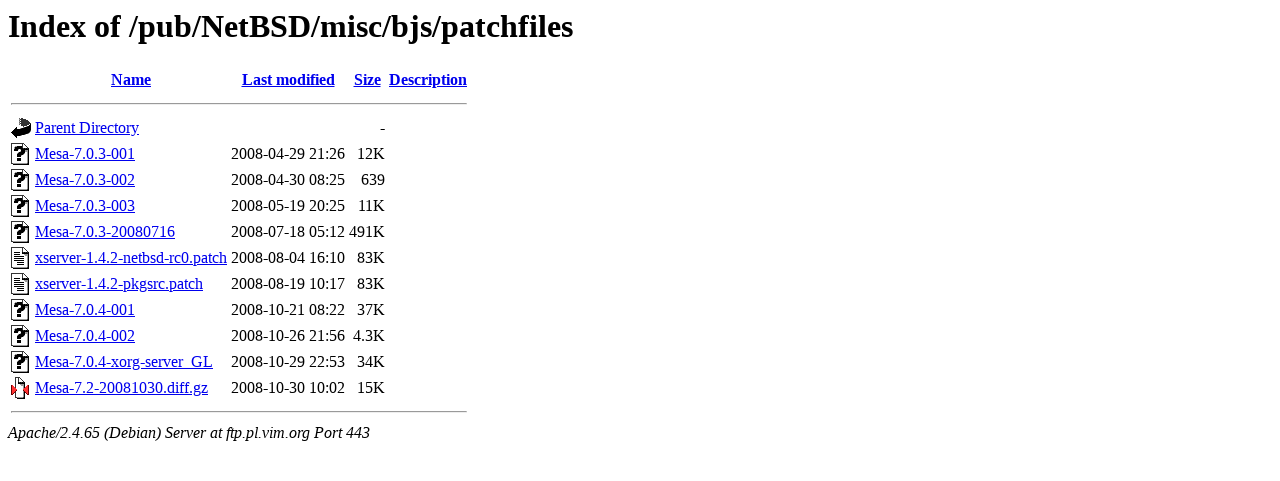

--- FILE ---
content_type: text/html;charset=UTF-8
request_url: https://ftp.pl.vim.org/pub/NetBSD/misc/bjs/patchfiles/?C=M;O=A
body_size: 732
content:
<!DOCTYPE HTML PUBLIC "-//W3C//DTD HTML 3.2 Final//EN">
<html>
 <head>
  <title>Index of /pub/NetBSD/misc/bjs/patchfiles</title>
 </head>
 <body>
<h1>Index of /pub/NetBSD/misc/bjs/patchfiles</h1>
  <table>
   <tr><th valign="top"><img src="/icons/blank.gif" alt="[ICO]"></th><th><a href="?C=N;O=A">Name</a></th><th><a href="?C=M;O=D">Last modified</a></th><th><a href="?C=S;O=A">Size</a></th><th><a href="?C=D;O=A">Description</a></th></tr>
   <tr><th colspan="5"><hr></th></tr>
<tr><td valign="top"><img src="/icons/back.gif" alt="[PARENTDIR]"></td><td><a href="/pub/NetBSD/misc/bjs/">Parent Directory</a></td><td>&nbsp;</td><td align="right">  - </td><td>&nbsp;</td></tr>
<tr><td valign="top"><img src="/icons/unknown.gif" alt="[   ]"></td><td><a href="Mesa-7.0.3-001">Mesa-7.0.3-001</a></td><td align="right">2008-04-29 21:26  </td><td align="right"> 12K</td><td>&nbsp;</td></tr>
<tr><td valign="top"><img src="/icons/unknown.gif" alt="[   ]"></td><td><a href="Mesa-7.0.3-002">Mesa-7.0.3-002</a></td><td align="right">2008-04-30 08:25  </td><td align="right">639 </td><td>&nbsp;</td></tr>
<tr><td valign="top"><img src="/icons/unknown.gif" alt="[   ]"></td><td><a href="Mesa-7.0.3-003">Mesa-7.0.3-003</a></td><td align="right">2008-05-19 20:25  </td><td align="right"> 11K</td><td>&nbsp;</td></tr>
<tr><td valign="top"><img src="/icons/unknown.gif" alt="[   ]"></td><td><a href="Mesa-7.0.3-20080716">Mesa-7.0.3-20080716</a></td><td align="right">2008-07-18 05:12  </td><td align="right">491K</td><td>&nbsp;</td></tr>
<tr><td valign="top"><img src="/icons/text.gif" alt="[TXT]"></td><td><a href="xserver-1.4.2-netbsd-rc0.patch">xserver-1.4.2-netbsd-rc0.patch</a></td><td align="right">2008-08-04 16:10  </td><td align="right"> 83K</td><td>&nbsp;</td></tr>
<tr><td valign="top"><img src="/icons/text.gif" alt="[TXT]"></td><td><a href="xserver-1.4.2-pkgsrc.patch">xserver-1.4.2-pkgsrc.patch</a></td><td align="right">2008-08-19 10:17  </td><td align="right"> 83K</td><td>&nbsp;</td></tr>
<tr><td valign="top"><img src="/icons/unknown.gif" alt="[   ]"></td><td><a href="Mesa-7.0.4-001">Mesa-7.0.4-001</a></td><td align="right">2008-10-21 08:22  </td><td align="right"> 37K</td><td>&nbsp;</td></tr>
<tr><td valign="top"><img src="/icons/unknown.gif" alt="[   ]"></td><td><a href="Mesa-7.0.4-002">Mesa-7.0.4-002</a></td><td align="right">2008-10-26 21:56  </td><td align="right">4.3K</td><td>&nbsp;</td></tr>
<tr><td valign="top"><img src="/icons/unknown.gif" alt="[   ]"></td><td><a href="Mesa-7.0.4-xorg-server_GL">Mesa-7.0.4-xorg-server_GL</a></td><td align="right">2008-10-29 22:53  </td><td align="right"> 34K</td><td>&nbsp;</td></tr>
<tr><td valign="top"><img src="/icons/compressed.gif" alt="[   ]"></td><td><a href="Mesa-7.2-20081030.diff.gz">Mesa-7.2-20081030.diff.gz</a></td><td align="right">2008-10-30 10:02  </td><td align="right"> 15K</td><td>&nbsp;</td></tr>
   <tr><th colspan="5"><hr></th></tr>
</table>
<address>Apache/2.4.65 (Debian) Server at ftp.pl.vim.org Port 443</address>
</body></html>
